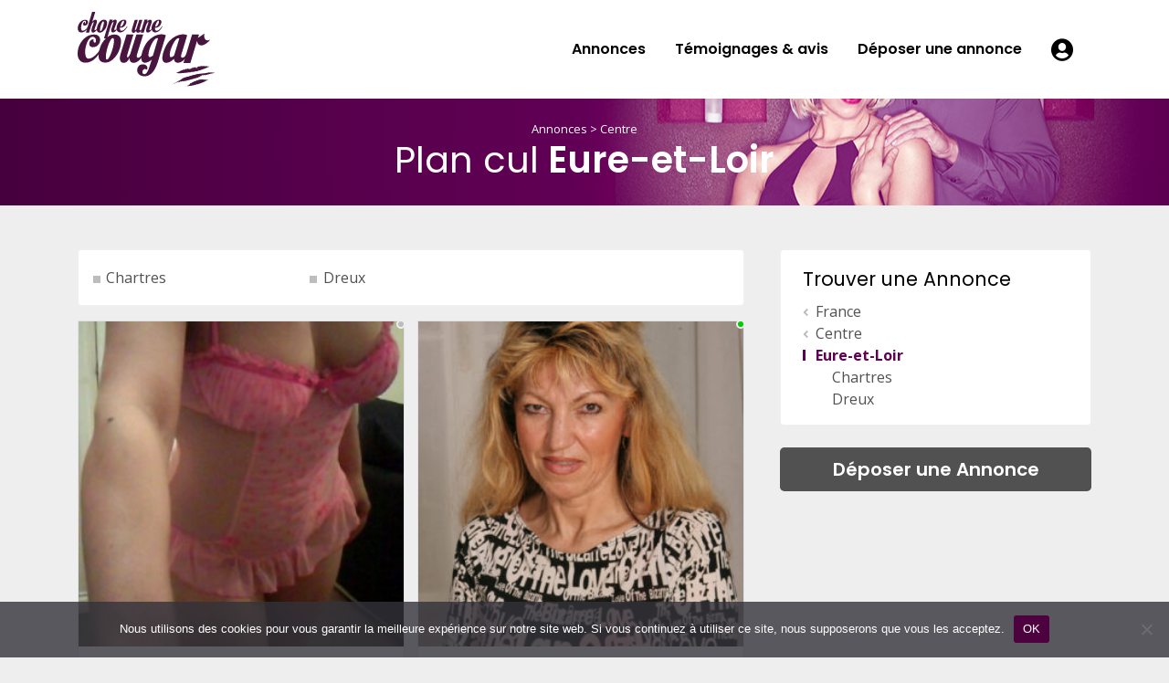

--- FILE ---
content_type: text/html; charset=UTF-8
request_url: https://www.chopeunecougar.com/annonces/centre/eure-et-loir/
body_size: 13181
content:
<!DOCTYPE html>
<html lang="fr-FR">
<head>
    <meta charset="UTF-8">
    <meta name="viewport" content="width=device-width, initial-scale=1">
    <meta http-equiv="X-UA-Compatible" content="IE=edge">
    <link rel="profile" href="http://gmpg.org/xfn/11">
    <link rel="pingback" href="https://www.chopeunecougar.com/xmlrpc.php">
<meta name='robots' content='index, follow, max-image-preview:large, max-snippet:-1, max-video-preview:-1' />

	<!-- This site is optimized with the Yoast SEO plugin v25.1 - https://yoast.com/wordpress/plugins/seo/ -->
	<title>Cougar à Eure-et-Loir – Annonce Gratuite &amp; Rencontre - Chope une Cougar</title><link rel="preload" data-rocket-preload as="style" href="https://fonts.googleapis.com/css2?family=Open+Sans%3Aital%2Cwght%400%2C400%3B0%2C700%3B1%2C400%3B1%2C700&#038;ver=6.6.4&#038;family=Poppins%3Awght%40400%3B600&#038;ver=6.6.4&#038;display=swap" /><link rel="stylesheet" href="https://fonts.googleapis.com/css2?family=Open+Sans%3Aital%2Cwght%400%2C400%3B0%2C700%3B1%2C400%3B1%2C700&#038;ver=6.6.4&#038;family=Poppins%3Awght%40400%3B600&#038;ver=6.6.4&#038;display=swap" media="print" onload="this.media='all'" /><noscript><link rel="stylesheet" href="https://fonts.googleapis.com/css2?family=Open+Sans%3Aital%2Cwght%400%2C400%3B0%2C700%3B1%2C400%3B1%2C700&#038;ver=6.6.4&#038;family=Poppins%3Awght%40400%3B600&#038;ver=6.6.4&#038;display=swap" /></noscript>
	<meta name="description" content="Tu veux rencontrer une femme mature ou un jeune homme à Eure-et-Loir ? Inscris-toi gratuitement et fais des rencontres cougar. Annonces gratuites, webcam et tchat." />
	<link rel="canonical" href="https://www.chopeunecougar.com/annonces/centre/eure-et-loir/" />
	<meta property="og:locale" content="fr_FR" />
	<meta property="og:type" content="article" />
	<meta property="og:title" content="Cougar à Eure-et-Loir – Annonce Gratuite &amp; Rencontre - Chope une Cougar" />
	<meta property="og:description" content="Tu veux rencontrer une femme mature ou un jeune homme à Eure-et-Loir ? Inscris-toi gratuitement et fais des rencontres cougar. Annonces gratuites, webcam et tchat." />
	<meta property="og:url" content="https://www.chopeunecougar.com/annonces/centre/eure-et-loir/" />
	<meta property="og:site_name" content="Chope une Cougar" />
	<meta name="twitter:card" content="summary_large_image" />
	<script type="application/ld+json" class="yoast-schema-graph">{"@context":"https://schema.org","@graph":[{"@type":"CollectionPage","@id":"https://www.chopeunecougar.com/annonces/centre/eure-et-loir/","url":"https://www.chopeunecougar.com/annonces/centre/eure-et-loir/","name":"Cougar à Eure-et-Loir – Annonce Gratuite & Rencontre - Chope une Cougar","isPartOf":{"@id":"https://www.chopeunecougar.com/#website"},"primaryImageOfPage":{"@id":"https://www.chopeunecougar.com/annonces/centre/eure-et-loir/#primaryimage"},"image":{"@id":"https://www.chopeunecougar.com/annonces/centre/eure-et-loir/#primaryimage"},"thumbnailUrl":"https://www.chopeunecougar.com/wp-content/uploads/2022/06/belle-cougar-dreux.jpg","description":"Tu veux rencontrer une femme mature ou un jeune homme à Eure-et-Loir ? Inscris-toi gratuitement et fais des rencontres cougar. Annonces gratuites, webcam et tchat.","breadcrumb":{"@id":"https://www.chopeunecougar.com/annonces/centre/eure-et-loir/#breadcrumb"},"inLanguage":"fr-FR"},{"@type":"ImageObject","inLanguage":"fr-FR","@id":"https://www.chopeunecougar.com/annonces/centre/eure-et-loir/#primaryimage","url":"https://www.chopeunecougar.com/wp-content/uploads/2022/06/belle-cougar-dreux.jpg","contentUrl":"https://www.chopeunecougar.com/wp-content/uploads/2022/06/belle-cougar-dreux.jpg","width":474,"height":474},{"@type":"BreadcrumbList","@id":"https://www.chopeunecougar.com/annonces/centre/eure-et-loir/#breadcrumb","itemListElement":[{"@type":"ListItem","position":1,"name":"Annonces","item":"https://www.chopeunecougar.com/annonces/"},{"@type":"ListItem","position":2,"name":"Centre","item":"https://www.chopeunecougar.com/annonces/centre/"},{"@type":"ListItem","position":3,"name":"Eure-et-Loir"}]},{"@type":"WebSite","@id":"https://www.chopeunecougar.com/#website","url":"https://www.chopeunecougar.com/","name":"Chope une Cougar","description":"Un site utilisant WordPress","potentialAction":[{"@type":"SearchAction","target":{"@type":"EntryPoint","urlTemplate":"https://www.chopeunecougar.com/?s={search_term_string}"},"query-input":{"@type":"PropertyValueSpecification","valueRequired":true,"valueName":"search_term_string"}}],"inLanguage":"fr-FR"}]}</script>
	<!-- / Yoast SEO plugin. -->


<link rel='dns-prefetch' href='//use.fontawesome.com' />
<link rel='dns-prefetch' href='//fonts.googleapis.com' />
<link href='https://fonts.gstatic.com' crossorigin rel='preconnect' />
<link rel="alternate" type="application/rss+xml" title="Chope une Cougar &raquo; Flux" href="https://www.chopeunecougar.com/feed/" />
<link rel="alternate" type="application/rss+xml" title="Chope une Cougar &raquo; Flux des commentaires" href="https://www.chopeunecougar.com/comments/feed/" />
<link rel="alternate" type="application/rss+xml" title="Chope une Cougar &raquo; Flux de la catégorie Eure-et-Loir" href="https://www.chopeunecougar.com/annonces/centre/eure-et-loir/feed/" />
		<!-- This site uses the Google Analytics by MonsterInsights plugin v9.5.3 - Using Analytics tracking - https://www.monsterinsights.com/ -->
							<script src="//www.googletagmanager.com/gtag/js?id=G-5L2C1P0M58"  data-cfasync="false" data-wpfc-render="false" type="text/javascript" async></script>
			<script data-cfasync="false" data-wpfc-render="false" type="text/javascript">
				var mi_version = '9.5.3';
				var mi_track_user = true;
				var mi_no_track_reason = '';
								var MonsterInsightsDefaultLocations = {"page_location":"https:\/\/www.chopeunecougar.com\/annonces\/centre\/eure-et-loir\/"};
				if ( typeof MonsterInsightsPrivacyGuardFilter === 'function' ) {
					var MonsterInsightsLocations = (typeof MonsterInsightsExcludeQuery === 'object') ? MonsterInsightsPrivacyGuardFilter( MonsterInsightsExcludeQuery ) : MonsterInsightsPrivacyGuardFilter( MonsterInsightsDefaultLocations );
				} else {
					var MonsterInsightsLocations = (typeof MonsterInsightsExcludeQuery === 'object') ? MonsterInsightsExcludeQuery : MonsterInsightsDefaultLocations;
				}

								var disableStrs = [
										'ga-disable-G-5L2C1P0M58',
									];

				/* Function to detect opted out users */
				function __gtagTrackerIsOptedOut() {
					for (var index = 0; index < disableStrs.length; index++) {
						if (document.cookie.indexOf(disableStrs[index] + '=true') > -1) {
							return true;
						}
					}

					return false;
				}

				/* Disable tracking if the opt-out cookie exists. */
				if (__gtagTrackerIsOptedOut()) {
					for (var index = 0; index < disableStrs.length; index++) {
						window[disableStrs[index]] = true;
					}
				}

				/* Opt-out function */
				function __gtagTrackerOptout() {
					for (var index = 0; index < disableStrs.length; index++) {
						document.cookie = disableStrs[index] + '=true; expires=Thu, 31 Dec 2099 23:59:59 UTC; path=/';
						window[disableStrs[index]] = true;
					}
				}

				if ('undefined' === typeof gaOptout) {
					function gaOptout() {
						__gtagTrackerOptout();
					}
				}
								window.dataLayer = window.dataLayer || [];

				window.MonsterInsightsDualTracker = {
					helpers: {},
					trackers: {},
				};
				if (mi_track_user) {
					function __gtagDataLayer() {
						dataLayer.push(arguments);
					}

					function __gtagTracker(type, name, parameters) {
						if (!parameters) {
							parameters = {};
						}

						if (parameters.send_to) {
							__gtagDataLayer.apply(null, arguments);
							return;
						}

						if (type === 'event') {
														parameters.send_to = monsterinsights_frontend.v4_id;
							var hookName = name;
							if (typeof parameters['event_category'] !== 'undefined') {
								hookName = parameters['event_category'] + ':' + name;
							}

							if (typeof MonsterInsightsDualTracker.trackers[hookName] !== 'undefined') {
								MonsterInsightsDualTracker.trackers[hookName](parameters);
							} else {
								__gtagDataLayer('event', name, parameters);
							}
							
						} else {
							__gtagDataLayer.apply(null, arguments);
						}
					}

					__gtagTracker('js', new Date());
					__gtagTracker('set', {
						'developer_id.dZGIzZG': true,
											});
					if ( MonsterInsightsLocations.page_location ) {
						__gtagTracker('set', MonsterInsightsLocations);
					}
										__gtagTracker('config', 'G-5L2C1P0M58', {"forceSSL":"true","link_attribution":"true"} );
															window.gtag = __gtagTracker;										(function () {
						/* https://developers.google.com/analytics/devguides/collection/analyticsjs/ */
						/* ga and __gaTracker compatibility shim. */
						var noopfn = function () {
							return null;
						};
						var newtracker = function () {
							return new Tracker();
						};
						var Tracker = function () {
							return null;
						};
						var p = Tracker.prototype;
						p.get = noopfn;
						p.set = noopfn;
						p.send = function () {
							var args = Array.prototype.slice.call(arguments);
							args.unshift('send');
							__gaTracker.apply(null, args);
						};
						var __gaTracker = function () {
							var len = arguments.length;
							if (len === 0) {
								return;
							}
							var f = arguments[len - 1];
							if (typeof f !== 'object' || f === null || typeof f.hitCallback !== 'function') {
								if ('send' === arguments[0]) {
									var hitConverted, hitObject = false, action;
									if ('event' === arguments[1]) {
										if ('undefined' !== typeof arguments[3]) {
											hitObject = {
												'eventAction': arguments[3],
												'eventCategory': arguments[2],
												'eventLabel': arguments[4],
												'value': arguments[5] ? arguments[5] : 1,
											}
										}
									}
									if ('pageview' === arguments[1]) {
										if ('undefined' !== typeof arguments[2]) {
											hitObject = {
												'eventAction': 'page_view',
												'page_path': arguments[2],
											}
										}
									}
									if (typeof arguments[2] === 'object') {
										hitObject = arguments[2];
									}
									if (typeof arguments[5] === 'object') {
										Object.assign(hitObject, arguments[5]);
									}
									if ('undefined' !== typeof arguments[1].hitType) {
										hitObject = arguments[1];
										if ('pageview' === hitObject.hitType) {
											hitObject.eventAction = 'page_view';
										}
									}
									if (hitObject) {
										action = 'timing' === arguments[1].hitType ? 'timing_complete' : hitObject.eventAction;
										hitConverted = mapArgs(hitObject);
										__gtagTracker('event', action, hitConverted);
									}
								}
								return;
							}

							function mapArgs(args) {
								var arg, hit = {};
								var gaMap = {
									'eventCategory': 'event_category',
									'eventAction': 'event_action',
									'eventLabel': 'event_label',
									'eventValue': 'event_value',
									'nonInteraction': 'non_interaction',
									'timingCategory': 'event_category',
									'timingVar': 'name',
									'timingValue': 'value',
									'timingLabel': 'event_label',
									'page': 'page_path',
									'location': 'page_location',
									'title': 'page_title',
									'referrer' : 'page_referrer',
								};
								for (arg in args) {
																		if (!(!args.hasOwnProperty(arg) || !gaMap.hasOwnProperty(arg))) {
										hit[gaMap[arg]] = args[arg];
									} else {
										hit[arg] = args[arg];
									}
								}
								return hit;
							}

							try {
								f.hitCallback();
							} catch (ex) {
							}
						};
						__gaTracker.create = newtracker;
						__gaTracker.getByName = newtracker;
						__gaTracker.getAll = function () {
							return [];
						};
						__gaTracker.remove = noopfn;
						__gaTracker.loaded = true;
						window['__gaTracker'] = __gaTracker;
					})();
									} else {
										console.log("");
					(function () {
						function __gtagTracker() {
							return null;
						}

						window['__gtagTracker'] = __gtagTracker;
						window['gtag'] = __gtagTracker;
					})();
									}
			</script>
				<!-- / Google Analytics by MonsterInsights -->
		<style id='wp-emoji-styles-inline-css' type='text/css'>

	img.wp-smiley, img.emoji {
		display: inline !important;
		border: none !important;
		box-shadow: none !important;
		height: 1em !important;
		width: 1em !important;
		margin: 0 0.07em !important;
		vertical-align: -0.1em !important;
		background: none !important;
		padding: 0 !important;
	}
</style>
<link rel='stylesheet' id='wp-block-library-css' href='https://www.chopeunecougar.com/wp-includes/css/dist/block-library/style.min.css?ver=6.6.4' type='text/css' media='all' />
<style id='classic-theme-styles-inline-css' type='text/css'>
/*! This file is auto-generated */
.wp-block-button__link{color:#fff;background-color:#32373c;border-radius:9999px;box-shadow:none;text-decoration:none;padding:calc(.667em + 2px) calc(1.333em + 2px);font-size:1.125em}.wp-block-file__button{background:#32373c;color:#fff;text-decoration:none}
</style>
<style id='global-styles-inline-css' type='text/css'>
:root{--wp--preset--aspect-ratio--square: 1;--wp--preset--aspect-ratio--4-3: 4/3;--wp--preset--aspect-ratio--3-4: 3/4;--wp--preset--aspect-ratio--3-2: 3/2;--wp--preset--aspect-ratio--2-3: 2/3;--wp--preset--aspect-ratio--16-9: 16/9;--wp--preset--aspect-ratio--9-16: 9/16;--wp--preset--color--black: #000000;--wp--preset--color--cyan-bluish-gray: #abb8c3;--wp--preset--color--white: #ffffff;--wp--preset--color--pale-pink: #f78da7;--wp--preset--color--vivid-red: #cf2e2e;--wp--preset--color--luminous-vivid-orange: #ff6900;--wp--preset--color--luminous-vivid-amber: #fcb900;--wp--preset--color--light-green-cyan: #7bdcb5;--wp--preset--color--vivid-green-cyan: #00d084;--wp--preset--color--pale-cyan-blue: #8ed1fc;--wp--preset--color--vivid-cyan-blue: #0693e3;--wp--preset--color--vivid-purple: #9b51e0;--wp--preset--gradient--vivid-cyan-blue-to-vivid-purple: linear-gradient(135deg,rgba(6,147,227,1) 0%,rgb(155,81,224) 100%);--wp--preset--gradient--light-green-cyan-to-vivid-green-cyan: linear-gradient(135deg,rgb(122,220,180) 0%,rgb(0,208,130) 100%);--wp--preset--gradient--luminous-vivid-amber-to-luminous-vivid-orange: linear-gradient(135deg,rgba(252,185,0,1) 0%,rgba(255,105,0,1) 100%);--wp--preset--gradient--luminous-vivid-orange-to-vivid-red: linear-gradient(135deg,rgba(255,105,0,1) 0%,rgb(207,46,46) 100%);--wp--preset--gradient--very-light-gray-to-cyan-bluish-gray: linear-gradient(135deg,rgb(238,238,238) 0%,rgb(169,184,195) 100%);--wp--preset--gradient--cool-to-warm-spectrum: linear-gradient(135deg,rgb(74,234,220) 0%,rgb(151,120,209) 20%,rgb(207,42,186) 40%,rgb(238,44,130) 60%,rgb(251,105,98) 80%,rgb(254,248,76) 100%);--wp--preset--gradient--blush-light-purple: linear-gradient(135deg,rgb(255,206,236) 0%,rgb(152,150,240) 100%);--wp--preset--gradient--blush-bordeaux: linear-gradient(135deg,rgb(254,205,165) 0%,rgb(254,45,45) 50%,rgb(107,0,62) 100%);--wp--preset--gradient--luminous-dusk: linear-gradient(135deg,rgb(255,203,112) 0%,rgb(199,81,192) 50%,rgb(65,88,208) 100%);--wp--preset--gradient--pale-ocean: linear-gradient(135deg,rgb(255,245,203) 0%,rgb(182,227,212) 50%,rgb(51,167,181) 100%);--wp--preset--gradient--electric-grass: linear-gradient(135deg,rgb(202,248,128) 0%,rgb(113,206,126) 100%);--wp--preset--gradient--midnight: linear-gradient(135deg,rgb(2,3,129) 0%,rgb(40,116,252) 100%);--wp--preset--font-size--small: 13px;--wp--preset--font-size--medium: 20px;--wp--preset--font-size--large: 36px;--wp--preset--font-size--x-large: 42px;--wp--preset--spacing--20: 0.44rem;--wp--preset--spacing--30: 0.67rem;--wp--preset--spacing--40: 1rem;--wp--preset--spacing--50: 1.5rem;--wp--preset--spacing--60: 2.25rem;--wp--preset--spacing--70: 3.38rem;--wp--preset--spacing--80: 5.06rem;--wp--preset--shadow--natural: 6px 6px 9px rgba(0, 0, 0, 0.2);--wp--preset--shadow--deep: 12px 12px 50px rgba(0, 0, 0, 0.4);--wp--preset--shadow--sharp: 6px 6px 0px rgba(0, 0, 0, 0.2);--wp--preset--shadow--outlined: 6px 6px 0px -3px rgba(255, 255, 255, 1), 6px 6px rgba(0, 0, 0, 1);--wp--preset--shadow--crisp: 6px 6px 0px rgba(0, 0, 0, 1);}:where(.is-layout-flex){gap: 0.5em;}:where(.is-layout-grid){gap: 0.5em;}body .is-layout-flex{display: flex;}.is-layout-flex{flex-wrap: wrap;align-items: center;}.is-layout-flex > :is(*, div){margin: 0;}body .is-layout-grid{display: grid;}.is-layout-grid > :is(*, div){margin: 0;}:where(.wp-block-columns.is-layout-flex){gap: 2em;}:where(.wp-block-columns.is-layout-grid){gap: 2em;}:where(.wp-block-post-template.is-layout-flex){gap: 1.25em;}:where(.wp-block-post-template.is-layout-grid){gap: 1.25em;}.has-black-color{color: var(--wp--preset--color--black) !important;}.has-cyan-bluish-gray-color{color: var(--wp--preset--color--cyan-bluish-gray) !important;}.has-white-color{color: var(--wp--preset--color--white) !important;}.has-pale-pink-color{color: var(--wp--preset--color--pale-pink) !important;}.has-vivid-red-color{color: var(--wp--preset--color--vivid-red) !important;}.has-luminous-vivid-orange-color{color: var(--wp--preset--color--luminous-vivid-orange) !important;}.has-luminous-vivid-amber-color{color: var(--wp--preset--color--luminous-vivid-amber) !important;}.has-light-green-cyan-color{color: var(--wp--preset--color--light-green-cyan) !important;}.has-vivid-green-cyan-color{color: var(--wp--preset--color--vivid-green-cyan) !important;}.has-pale-cyan-blue-color{color: var(--wp--preset--color--pale-cyan-blue) !important;}.has-vivid-cyan-blue-color{color: var(--wp--preset--color--vivid-cyan-blue) !important;}.has-vivid-purple-color{color: var(--wp--preset--color--vivid-purple) !important;}.has-black-background-color{background-color: var(--wp--preset--color--black) !important;}.has-cyan-bluish-gray-background-color{background-color: var(--wp--preset--color--cyan-bluish-gray) !important;}.has-white-background-color{background-color: var(--wp--preset--color--white) !important;}.has-pale-pink-background-color{background-color: var(--wp--preset--color--pale-pink) !important;}.has-vivid-red-background-color{background-color: var(--wp--preset--color--vivid-red) !important;}.has-luminous-vivid-orange-background-color{background-color: var(--wp--preset--color--luminous-vivid-orange) !important;}.has-luminous-vivid-amber-background-color{background-color: var(--wp--preset--color--luminous-vivid-amber) !important;}.has-light-green-cyan-background-color{background-color: var(--wp--preset--color--light-green-cyan) !important;}.has-vivid-green-cyan-background-color{background-color: var(--wp--preset--color--vivid-green-cyan) !important;}.has-pale-cyan-blue-background-color{background-color: var(--wp--preset--color--pale-cyan-blue) !important;}.has-vivid-cyan-blue-background-color{background-color: var(--wp--preset--color--vivid-cyan-blue) !important;}.has-vivid-purple-background-color{background-color: var(--wp--preset--color--vivid-purple) !important;}.has-black-border-color{border-color: var(--wp--preset--color--black) !important;}.has-cyan-bluish-gray-border-color{border-color: var(--wp--preset--color--cyan-bluish-gray) !important;}.has-white-border-color{border-color: var(--wp--preset--color--white) !important;}.has-pale-pink-border-color{border-color: var(--wp--preset--color--pale-pink) !important;}.has-vivid-red-border-color{border-color: var(--wp--preset--color--vivid-red) !important;}.has-luminous-vivid-orange-border-color{border-color: var(--wp--preset--color--luminous-vivid-orange) !important;}.has-luminous-vivid-amber-border-color{border-color: var(--wp--preset--color--luminous-vivid-amber) !important;}.has-light-green-cyan-border-color{border-color: var(--wp--preset--color--light-green-cyan) !important;}.has-vivid-green-cyan-border-color{border-color: var(--wp--preset--color--vivid-green-cyan) !important;}.has-pale-cyan-blue-border-color{border-color: var(--wp--preset--color--pale-cyan-blue) !important;}.has-vivid-cyan-blue-border-color{border-color: var(--wp--preset--color--vivid-cyan-blue) !important;}.has-vivid-purple-border-color{border-color: var(--wp--preset--color--vivid-purple) !important;}.has-vivid-cyan-blue-to-vivid-purple-gradient-background{background: var(--wp--preset--gradient--vivid-cyan-blue-to-vivid-purple) !important;}.has-light-green-cyan-to-vivid-green-cyan-gradient-background{background: var(--wp--preset--gradient--light-green-cyan-to-vivid-green-cyan) !important;}.has-luminous-vivid-amber-to-luminous-vivid-orange-gradient-background{background: var(--wp--preset--gradient--luminous-vivid-amber-to-luminous-vivid-orange) !important;}.has-luminous-vivid-orange-to-vivid-red-gradient-background{background: var(--wp--preset--gradient--luminous-vivid-orange-to-vivid-red) !important;}.has-very-light-gray-to-cyan-bluish-gray-gradient-background{background: var(--wp--preset--gradient--very-light-gray-to-cyan-bluish-gray) !important;}.has-cool-to-warm-spectrum-gradient-background{background: var(--wp--preset--gradient--cool-to-warm-spectrum) !important;}.has-blush-light-purple-gradient-background{background: var(--wp--preset--gradient--blush-light-purple) !important;}.has-blush-bordeaux-gradient-background{background: var(--wp--preset--gradient--blush-bordeaux) !important;}.has-luminous-dusk-gradient-background{background: var(--wp--preset--gradient--luminous-dusk) !important;}.has-pale-ocean-gradient-background{background: var(--wp--preset--gradient--pale-ocean) !important;}.has-electric-grass-gradient-background{background: var(--wp--preset--gradient--electric-grass) !important;}.has-midnight-gradient-background{background: var(--wp--preset--gradient--midnight) !important;}.has-small-font-size{font-size: var(--wp--preset--font-size--small) !important;}.has-medium-font-size{font-size: var(--wp--preset--font-size--medium) !important;}.has-large-font-size{font-size: var(--wp--preset--font-size--large) !important;}.has-x-large-font-size{font-size: var(--wp--preset--font-size--x-large) !important;}
:where(.wp-block-post-template.is-layout-flex){gap: 1.25em;}:where(.wp-block-post-template.is-layout-grid){gap: 1.25em;}
:where(.wp-block-columns.is-layout-flex){gap: 2em;}:where(.wp-block-columns.is-layout-grid){gap: 2em;}
:root :where(.wp-block-pullquote){font-size: 1.5em;line-height: 1.6;}
</style>
<link rel='stylesheet' id='cookie-notice-front-css' href='https://www.chopeunecougar.com/wp-content/plugins/cookie-notice/css/front.min.css?ver=2.5.6' type='text/css' media='all' />
<link rel='stylesheet' id='stcr-font-awesome-css' href='https://www.chopeunecougar.com/wp-content/plugins/subscribe-to-comments-reloaded/includes/css/font-awesome.min.css?ver=6.6.4' type='text/css' media='all' />
<link rel='stylesheet' id='stcr-style-css' href='https://www.chopeunecougar.com/wp-content/plugins/subscribe-to-comments-reloaded/includes/css/stcr-style.css?ver=6.6.4' type='text/css' media='all' />
<link rel='stylesheet' id='wp-bootstrap-starter-bootstrap-css-css' href='https://www.chopeunecougar.com/wp-content/themes/chopeunecougar/inc/assets/css/bootstrap.min.css?ver=6.6.4' type='text/css' media='all' />
<link rel='stylesheet' id='wp-bootstrap-pro-fontawesome-cdn-css' href='https://use.fontawesome.com/releases/v5.1.0/css/all.css?ver=6.6.4' type='text/css' media='all' />


<link rel='stylesheet' id='wp-bootstrap-starter-style-css' href='https://www.chopeunecougar.com/wp-content/themes/chopeunecougar/style.css?ver=6.6.4' type='text/css' media='all' />
<link rel='stylesheet' id='usp-css' href='https://www.chopeunecougar.com/wp-content/plugins/usp-pro/css/usp-pro.css?ver=3.7' type='text/css' media='all' />
<style id='akismet-widget-style-inline-css' type='text/css'>

			.a-stats {
				--akismet-color-mid-green: #357b49;
				--akismet-color-white: #fff;
				--akismet-color-light-grey: #f6f7f7;

				max-width: 350px;
				width: auto;
			}

			.a-stats * {
				all: unset;
				box-sizing: border-box;
			}

			.a-stats strong {
				font-weight: 600;
			}

			.a-stats a.a-stats__link,
			.a-stats a.a-stats__link:visited,
			.a-stats a.a-stats__link:active {
				background: var(--akismet-color-mid-green);
				border: none;
				box-shadow: none;
				border-radius: 8px;
				color: var(--akismet-color-white);
				cursor: pointer;
				display: block;
				font-family: -apple-system, BlinkMacSystemFont, 'Segoe UI', 'Roboto', 'Oxygen-Sans', 'Ubuntu', 'Cantarell', 'Helvetica Neue', sans-serif;
				font-weight: 500;
				padding: 12px;
				text-align: center;
				text-decoration: none;
				transition: all 0.2s ease;
			}

			/* Extra specificity to deal with TwentyTwentyOne focus style */
			.widget .a-stats a.a-stats__link:focus {
				background: var(--akismet-color-mid-green);
				color: var(--akismet-color-white);
				text-decoration: none;
			}

			.a-stats a.a-stats__link:hover {
				filter: brightness(110%);
				box-shadow: 0 4px 12px rgba(0, 0, 0, 0.06), 0 0 2px rgba(0, 0, 0, 0.16);
			}

			.a-stats .count {
				color: var(--akismet-color-white);
				display: block;
				font-size: 1.5em;
				line-height: 1.4;
				padding: 0 13px;
				white-space: nowrap;
			}
		
</style>
<script type="text/javascript" src="https://www.chopeunecougar.com/wp-content/plugins/google-analytics-for-wordpress/assets/js/frontend-gtag.min.js?ver=9.5.3" id="monsterinsights-frontend-script-js" async="async" data-wp-strategy="async"></script>
<script data-cfasync="false" data-wpfc-render="false" type="text/javascript" id='monsterinsights-frontend-script-js-extra'>/* <![CDATA[ */
var monsterinsights_frontend = {"js_events_tracking":"true","download_extensions":"doc,pdf,ppt,zip,xls,docx,pptx,xlsx","inbound_paths":"[]","home_url":"https:\/\/www.chopeunecougar.com","hash_tracking":"false","v4_id":"G-5L2C1P0M58"};/* ]]> */
</script>
<script type="text/javascript" id="cookie-notice-front-js-before">
/* <![CDATA[ */
var cnArgs = {"ajaxUrl":"https:\/\/www.chopeunecougar.com\/wp-admin\/admin-ajax.php","nonce":"a584348830","hideEffect":"fade","position":"bottom","onScroll":false,"onScrollOffset":100,"onClick":false,"cookieName":"cookie_notice_accepted","cookieTime":2147483647,"cookieTimeRejected":3600,"globalCookie":false,"redirection":false,"cache":true,"revokeCookies":false,"revokeCookiesOpt":"automatic"};
/* ]]> */
</script>
<script type="text/javascript" src="https://www.chopeunecougar.com/wp-content/plugins/cookie-notice/js/front.min.js?ver=2.5.6" id="cookie-notice-front-js"></script>
<script type="text/javascript" src="https://www.chopeunecougar.com/wp-includes/js/jquery/jquery.min.js?ver=3.7.1" id="jquery-core-js"></script>
<script type="text/javascript" src="https://www.chopeunecougar.com/wp-includes/js/jquery/jquery-migrate.min.js?ver=3.4.1" id="jquery-migrate-js"></script>
<!--[if lt IE 9]>
<script type="text/javascript" src="https://www.chopeunecougar.com/wp-content/themes/chopeunecougar/inc/assets/js/html5.js?ver=3.7.0" id="html5hiv-js"></script>
<![endif]-->
<script type="text/javascript" src="https://www.chopeunecougar.com/wp-content/plugins/usp-pro/js/usp-pro.js?ver=3.7" id="usp-js"></script>
<script type="text/javascript" src="https://www.chopeunecougar.com/wp-content/plugins/usp-pro/js/parsley.min.js?ver=3.7" id="parsley-js"></script>
<link rel="https://api.w.org/" href="https://www.chopeunecougar.com/wp-json/" /><link rel="alternate" title="JSON" type="application/json" href="https://www.chopeunecougar.com/wp-json/wp/v2/categories/286" /><link rel="EditURI" type="application/rsd+xml" title="RSD" href="https://www.chopeunecougar.com/xmlrpc.php?rsd" />
<meta name="generator" content="WordPress 6.6.4" />
<link rel="llms-sitemap" href="https://www.chopeunecougar.com/llms.txt" />
    <style type="text/css">
        #page-sub-header { background: #fff; }
    </style>
    <style type="text/css">.recentcomments a{display:inline !important;padding:0 !important;margin:0 !important;}</style><link rel="icon" href="https://www.chopeunecougar.com/wp-content/uploads/2023/04/cropped-logos-01-32x32.png" sizes="32x32" />
<link rel="icon" href="https://www.chopeunecougar.com/wp-content/uploads/2023/04/cropped-logos-01-192x192.png" sizes="192x192" />
<link rel="apple-touch-icon" href="https://www.chopeunecougar.com/wp-content/uploads/2023/04/cropped-logos-01-180x180.png" />
<meta name="msapplication-TileImage" content="https://www.chopeunecougar.com/wp-content/uploads/2023/04/cropped-logos-01-270x270.png" />


<!-- Fancy box -->
<link rel="stylesheet" href="https://www.chopeunecougar.com/wp-content/themes/chopeunecougar/inc/assets/fancybox/source/jquery.fancybox.css?v=2.1.5" type="text/css" media="screen" />
<script type="text/javascript" src="https://www.chopeunecougar.com/wp-content/themes/chopeunecougar/inc/assets/fancybox/source/jquery.fancybox.pack.js?v=2.1.5"></script>
<link rel="shortcut icon" type="image/x-icon" href="https://www.chopeunecougar.com/wp-content/themes/chopeunecougar/images/favicon.jpg">



<script async src="https://c.opforpro.com/8/js/script.js?id=WQJ2U"></script>
<script async src="https://c.free-datings.com/8/js/script.js?id=MigeA"></script>
<meta name="generator" content="WP Rocket 3.18.3" data-wpr-features="wpr_preload_links wpr_desktop" /></head>

<body class="archive category category-eure-et-loir category-286 cookies-not-set group-blog hfeed">
<div data-rocket-location-hash="54257ff4dc2eb7aae68fa23eb5f11e06" id="page" class="site">
	
    
	<header data-rocket-location-hash="454515a526e4f9d70358b9828a78255a" id="masthead" class="site-header navbar-static-top navbar-light" role="banner">
        <div data-rocket-location-hash="40f22408a88335a0945fffe944caafc3" class="container">
            <nav class="navbar navbar-expand-md p-0 ">
                <div class="navbar-brand d-flex">



                     <div>
                        <a href="https://www.chopeunecougar.com/">
                            <img class="" src="https://www.chopeunecougar.com/wp-content/themes/chopeunecougar/images/logo-chope-une-cougar.svg" alt="Chope une Cougar" >
                        </a>
                    </div>    
                    
          
                 
                        
                    

                </div>

                <button class="navbar-toggler ml-auto" type="button" data-toggle="collapse" data-target="#main-nav" aria-controls="" aria-expanded="false" aria-label="Toggle navigation">
                    <span class="navbar-toggler-icon"></span>
                </button>

                <div id="main-nav" class="collapse navbar-collapse justify-content-end"><ul id="menu-main-menu" class="navbar-nav"><li id="menu-item-362" class="nav-item menu-item menu-item-type-taxonomy menu-item-object-category current-category-ancestor menu-item-362"><a title="Annonces" href="https://www.chopeunecougar.com/annonces/" class="nav-link">Annonces</a></li>
<li id="menu-item-75" class="nav-item menu-item menu-item-type-post_type menu-item-object-page menu-item-75"><a title="Témoignages &amp; avis" href="https://www.chopeunecougar.com/temoignages-avis/" class="nav-link">Témoignages &#038; avis</a></li>
<li id="menu-item-58" class="nav-item menu-item menu-item-type-post_type menu-item-object-page menu-item-58"><a title="Déposer une annonce" href="https://www.chopeunecougar.com/deposer-une-annonce/" class="nav-link">Déposer une annonce</a></li>
<li id="menu-item-59" class="nav-item menu-item menu-item-type-post_type menu-item-object-page menu-item-59"><a title="Mon compte" href="https://www.chopeunecougar.com/inscription-connexion/" class="nav-link">Mon compte</a></li>
</ul></div>
              

            </nav>
        </div>
	</header><!-- #masthead -->



    <div data-rocket-location-hash="9aeef69b3a30307314ed240f74205056" id="content" class="site-content">


 




            <header data-rocket-location-hash="c9b91a3ae3243871cbb634be34d44e61" id="page-header-wide" class="w-100 container-fluid pt-4 pb-3">

                <div class="container">    

            
                    <div id="fil-ariane" class="mt-0 text-center">
                        <span><span><a href="https://www.chopeunecougar.com/annonces/">Annonces</a></span> &gt; <span><a href="https://www.chopeunecougar.com/annonces/centre/">Centre</a></span></span>                    </div>
                    
                    <h1 class="h1-header-image mt-0 mb-0 text-center"><span>Plan cul</span> Eure-et-Loir</h1>
                    <div id="infos_categ" class="my-0 mt-0 text-center"></div>

                </div>
                        
            </header><!-- .page-header -->


            <div data-rocket-location-hash="c240761ff413c1b4b5769028482074f3" class="container mt-5">
                <div class="row">

    







    



	<section id="primary" class="content-area col-sm-12 col-lg-8">
		<main id="main" class="site-main" role="main">

			<div id="sous_menu_categ" class="mb-3 p-3 rounded">	
					<li class="cat-item cat-item-287"><a href="https://www.chopeunecougar.com/annonces/centre/eure-et-loir/chartres/">Chartres</a>
</li>
	<li class="cat-item cat-item-362"><a href="https://www.chopeunecougar.com/annonces/centre/eure-et-loir/dreux/">Dreux</a>
</li>
			</div>

						<div class="mb-3" id="carousel-inject-2col"></div>			
			

			

				<div class="d-flex justify-content-between flex-wrap mt-1">	
					


	<article id="annonce-item-1064" class="annonce-item mb-3 border" >

			<div class="img-container position-relative">
			
				<div class="img" class="">
					<a href="https://www.chopeunecougar.com/belle-cougar-dreux/" title="Belle cougar à Dreux">
											
						<img width="300" height="300" src="https://www.chopeunecougar.com/wp-content/uploads/2022/06/belle-cougar-dreux-300x300.jpg" class="w-100 wp-post-image" alt="belle cougar dreux " decoding="async" fetchpriority="high" srcset="https://www.chopeunecougar.com/wp-content/uploads/2022/06/belle-cougar-dreux-300x300.jpg 300w, https://www.chopeunecougar.com/wp-content/uploads/2022/06/belle-cougar-dreux-150x150.jpg 150w, https://www.chopeunecougar.com/wp-content/uploads/2022/06/belle-cougar-dreux-120x120.jpg 120w, https://www.chopeunecougar.com/wp-content/uploads/2022/06/belle-cougar-dreux.jpg 474w" sizes="(max-width: 300px) 100vw, 300px" />						
					</a>
				</div>
				
				<div class="connexion position-absolute" >
							
					<div class="offline"></div>		
							
				</div><!-- fin connexion -->
			
			</div><!-- fin position relaitve -->



			
			
			<h2 class="px-3 mb-0"><a href="https://www.chopeunecougar.com/belle-cougar-dreux/" title="Belle cougar à Dreux">Belle cougar à Dreux</a></h2>
			
			
		
			
						
			<div class="infos mb-1 px-3 font-italic">

				<span>Élodie</span>, 
				
				<span class="age">Dreux</span>, 
				
		        <span class="age">44 ans</span>
	           	
	        </div>   	

	        <div class="resume text-center mb-3 px-3">
	        	J’adresse cette petite-annonce à tous les jeunes mâles de Dreux qui auraient dans l’idée de se servir d’une femelle ... 	        </div>
			

	</article><!-- #post -->




	<article id="annonce-item-841" class="annonce-item mb-3 border" >

			<div class="img-container position-relative">
			
				<div class="img" class="">
					<a href="https://www.chopeunecougar.com/rencontre-femme-cougar-eure-et-loir/" title="Femme cougar Eure et Loir pour rencontre sérieuse">
											
						<img width="300" height="300" src="https://www.chopeunecougar.com/wp-content/uploads/2021/10/rencontre-femme-cougar-eure-et-loir-300x300.jpg" class="w-100 wp-post-image" alt="rencontre femme cougar eure et loir " decoding="async" srcset="https://www.chopeunecougar.com/wp-content/uploads/2021/10/rencontre-femme-cougar-eure-et-loir-300x300.jpg 300w, https://www.chopeunecougar.com/wp-content/uploads/2021/10/rencontre-femme-cougar-eure-et-loir-150x150.jpg 150w, https://www.chopeunecougar.com/wp-content/uploads/2021/10/rencontre-femme-cougar-eure-et-loir-120x120.jpg 120w, https://www.chopeunecougar.com/wp-content/uploads/2021/10/rencontre-femme-cougar-eure-et-loir.jpg 500w" sizes="(max-width: 300px) 100vw, 300px" />						
					</a>
				</div>
				
				<div class="connexion position-absolute" >
							
					<div class="online"></div>		
							
				</div><!-- fin connexion -->
			
			</div><!-- fin position relaitve -->



			
			
			<h2 class="px-3 mb-0"><a href="https://www.chopeunecougar.com/rencontre-femme-cougar-eure-et-loir/" title="Femme cougar Eure et Loir pour rencontre sérieuse">Femme cougar Eure et Loir pour rencontre sérieuse</a></h2>
			
			
		
			
						
			<div class="infos mb-1 px-3 font-italic">

				<span>Sandra</span>, 
				
				<span class="age">Chartres</span>, 
				
		        <span class="age">51 ans</span>
	           	
	        </div>   	

	        <div class="resume text-center mb-3 px-3">
	        	Est-ce qu’il se trouverai à Chartes un gentil mâle pour une rencontre assez sérieuse niveau cul ? J’entends faire un ... 	        </div>
			

	</article><!-- #post -->




	<article id="annonce-item-694" class="annonce-item mb-3 border" >

			<div class="img-container position-relative">
			
				<div class="img" class="">
					<a href="https://www.chopeunecougar.com/femme-cougar-eure-et-loir-plan-cul/" title="Femme cougar Eure et Loir pour plan cul">
											
						<img width="300" height="300" src="https://www.chopeunecougar.com/wp-content/uploads/2021/08/femme-cougar-eure-et-loir-plan-cul-e1629116802685-300x300.jpg" class="w-100 wp-post-image" alt="femme cougar eure et loir plan cul " decoding="async" srcset="https://www.chopeunecougar.com/wp-content/uploads/2021/08/femme-cougar-eure-et-loir-plan-cul-e1629116802685-300x300.jpg 300w, https://www.chopeunecougar.com/wp-content/uploads/2021/08/femme-cougar-eure-et-loir-plan-cul-e1629116802685-150x150.jpg 150w, https://www.chopeunecougar.com/wp-content/uploads/2021/08/femme-cougar-eure-et-loir-plan-cul-e1629116802685-120x120.jpg 120w, https://www.chopeunecougar.com/wp-content/uploads/2021/08/femme-cougar-eure-et-loir-plan-cul-e1629116802685.jpg 499w" sizes="(max-width: 300px) 100vw, 300px" />						
					</a>
				</div>
				
				<div class="connexion position-absolute" >
							
					<div class="offline"></div>		
							
				</div><!-- fin connexion -->
			
			</div><!-- fin position relaitve -->



			
			
			<h2 class="px-3 mb-0"><a href="https://www.chopeunecougar.com/femme-cougar-eure-et-loir-plan-cul/" title="Femme cougar Eure et Loir pour plan cul">Femme cougar Eure et Loir pour plan cul</a></h2>
			
			
		
			
						
			<div class="infos mb-1 px-3 font-italic">

				<span>Sabine</span>, 
				
				<span class="age">Chartres</span>, 
				
		        <span class="age">44 ans</span>
	           	
	        </div>   	

	        <div class="resume text-center mb-3 px-3">
	        	Chartres est un terrain de chasse vraiment fabuleux pour qu’une cougar comme moi puisse laisser libre cours à sa libido. ... 	        </div>
			

	</article><!-- #post -->




	<article id="annonce-item-654" class="annonce-item mb-3 border" >

			<div class="img-container position-relative">
			
				<div class="img" class="">
					<a href="https://www.chopeunecougar.com/cougar-eure-et-loir/" title="Femme cougar Eure et Loir prête à se faire démonter">
											
						<img width="300" height="300" src="https://www.chopeunecougar.com/wp-content/uploads/2021/07/femme-cougar-eure-et-loir-e1626097629105-300x300.jpg" class="w-100 wp-post-image" alt="femme cougar eure et loir " decoding="async" loading="lazy" srcset="https://www.chopeunecougar.com/wp-content/uploads/2021/07/femme-cougar-eure-et-loir-e1626097629105-300x300.jpg 300w, https://www.chopeunecougar.com/wp-content/uploads/2021/07/femme-cougar-eure-et-loir-e1626097629105-150x150.jpg 150w, https://www.chopeunecougar.com/wp-content/uploads/2021/07/femme-cougar-eure-et-loir-e1626097629105-120x120.jpg 120w, https://www.chopeunecougar.com/wp-content/uploads/2021/07/femme-cougar-eure-et-loir-e1626097629105.jpg 504w" sizes="(max-width: 300px) 100vw, 300px" />						
					</a>
				</div>
				
				<div class="connexion position-absolute" >
							
					<div class="offline"></div>		
							
				</div><!-- fin connexion -->
			
			</div><!-- fin position relaitve -->



			
			
			<h2 class="px-3 mb-0"><a href="https://www.chopeunecougar.com/cougar-eure-et-loir/" title="Femme cougar Eure et Loir prête à se faire démonter">Femme cougar Eure et Loir prête à se faire démonter</a></h2>
			
			
		
			
						
			<div class="infos mb-1 px-3 font-italic">

				<span>Huguette</span>, 
				
				<span class="age">Chartres</span>, 
				
		        <span class="age">53 ans</span>
	           	
	        </div>   	

	        <div class="resume text-center mb-3 px-3">
	        	Les jeunes qui ont déjà eu à aller des cougars vous le diront, nous sommes les meilleures. Et, c’est justement la raison ... 	        </div>
			

	</article><!-- #post -->




	<article id="annonce-item-280" class="annonce-item mb-3 border" >

			<div class="img-container position-relative">
			
				<div class="img" class="">
					<a href="https://www.chopeunecougar.com/annonce-plan-cul-chartres-avec-milf/" title="Annonce Plan Cul Chartres avec milf">
											
						<img width="300" height="300" src="https://www.chopeunecougar.com/wp-content/uploads/2020/12/rencontre-cougar-femme-Chartres-Centre-300x300.jpg" class="w-100 wp-post-image" alt="rencontre cougar femme Chartres Centre " decoding="async" loading="lazy" srcset="https://www.chopeunecougar.com/wp-content/uploads/2020/12/rencontre-cougar-femme-Chartres-Centre-300x300.jpg 300w, https://www.chopeunecougar.com/wp-content/uploads/2020/12/rencontre-cougar-femme-Chartres-Centre-150x150.jpg 150w, https://www.chopeunecougar.com/wp-content/uploads/2020/12/rencontre-cougar-femme-Chartres-Centre.jpg 500w" sizes="(max-width: 300px) 100vw, 300px" />						
					</a>
				</div>
				
				<div class="connexion position-absolute" >
							
					<div class="online"></div>		
							
				</div><!-- fin connexion -->
			
			</div><!-- fin position relaitve -->



			
			
			<h2 class="px-3 mb-0"><a href="https://www.chopeunecougar.com/annonce-plan-cul-chartres-avec-milf/" title="Annonce Plan Cul Chartres avec milf">Annonce Plan Cul Chartres avec milf</a></h2>
			
			
		
			
						
			<div class="infos mb-1 px-3 font-italic">

				<span>Elo</span>, 
				
				<span class="age">Chartres</span>, 
				
		        <span class="age">39 ans</span>
	           	
	        </div>   	

	        <div class="resume text-center mb-3 px-3">
	        	Si t’es sur Chartres ou dans la région et que tu cherche un plan cul avec une milf chaude, je suis là. J’ai aucun tabou ... 	        </div>
			

	</article><!-- #post -->


				</div>	

				
				<nav class="border-top mt-3 pt-3 navigation d-flex justify-content-center">
				  <ul class="pagination">
				  	<li class="next-link page-item"></li>
				    <li class="page-item"></li>
				  </ul>
				</nav>	

				


			


			</main><!-- #main -->
		</section><!-- #primary -->



<aside id="secondary" class="widget-area col-md-12 col-lg-4 pl-md-3 pl-lg-4 sidebar" role="complementary">

	<section id="menu-categ" class="px-4 py-3 rounded">

		<div class="title">Trouver une Annonce</div>

		<div class="content mt-2">

		<a class='link-path' href=https://www.chopeunecougar.com/annonces/>France</a><a class='link-path' href=https://www.chopeunecougar.com/annonces/centre/>Centre</a><a class='current-cat' href=https://www.chopeunecougar.com/annonces/centre/eure-et-loir/>Eure-et-Loir</a>
			<div id="list-categ">

							<li class="cat-item cat-item-287"><a href="https://www.chopeunecougar.com/annonces/centre/eure-et-loir/chartres/">Chartres</a>
</li>
	<li class="cat-item cat-item-362"><a href="https://www.chopeunecougar.com/annonces/centre/eure-et-loir/dreux/">Dreux</a>
</li>
 			</div> 
		 
		</div>
	 </section>

	 <a href="https://www.chopeunecougar.com/deposer-une-annonce/" id="btn-depot-annonce" class="btn btn-block btn-lg mt-4 color-white">Déposer une Annonce</a>

	 <!--

	 <section id="connectes" class="px-4 py-3 rounded mt-4">

		<div class="title">Connectés en ce Moment</div>

		<div class="mt-4">
			
		
			<iframe height="260px" width="100%" frameborder="0" src="https://c.easysexe.com/na/public/index.php?template=aluminium&position=bottom-right-square-planculgratuit&load=planculgratuit&source=rencontre33"></iframe> 
		</div>
	 </section>

	-->

	  


</aside><!-- #secondary -->


			</div><!-- .row -->
		</div><!-- .container -->
	</div><!-- #content -->



	
   
	<footer data-rocket-location-hash="96fdff30e85bfb0f66967ee93fc5671c" id="colophon" class="mt-5 site-footer navbar-light" role="contentinfo">
		<div data-rocket-location-hash="9ddfc1a9c9a3a658f06a1f7c414e4438" class="container pt-1 pb-5">
            <div class="site-info row">

                <div class=" col-md-10">

                    <div class="menu-footer-menu-container"><ul id="menu-footer-menu" class="list-inline"><li id="menu-item-79" class="menu-item menu-item-type-post_type menu-item-object-page menu-item-79"><a href="https://www.chopeunecougar.com/contact/">Contact</a></li>
<li id="menu-item-80" class="menu-item menu-item-type-post_type menu-item-object-page menu-item-80"><a href="https://www.chopeunecougar.com/cgu/">CGU</a></li>
<li id="menu-item-918" class="menu-item menu-item-type-post_type menu-item-object-page menu-item-918"><a href="https://www.chopeunecougar.com/mentions-legales/">Mentions Légales</a></li>
</ul></div>
                </div>

              

            </div><!-- close .site-info -->
		</div>
	</footer><!-- #colophon -->

</div><!-- #page -->



<script type="text/javascript" id="rocket-browser-checker-js-after">
/* <![CDATA[ */
"use strict";var _createClass=function(){function defineProperties(target,props){for(var i=0;i<props.length;i++){var descriptor=props[i];descriptor.enumerable=descriptor.enumerable||!1,descriptor.configurable=!0,"value"in descriptor&&(descriptor.writable=!0),Object.defineProperty(target,descriptor.key,descriptor)}}return function(Constructor,protoProps,staticProps){return protoProps&&defineProperties(Constructor.prototype,protoProps),staticProps&&defineProperties(Constructor,staticProps),Constructor}}();function _classCallCheck(instance,Constructor){if(!(instance instanceof Constructor))throw new TypeError("Cannot call a class as a function")}var RocketBrowserCompatibilityChecker=function(){function RocketBrowserCompatibilityChecker(options){_classCallCheck(this,RocketBrowserCompatibilityChecker),this.passiveSupported=!1,this._checkPassiveOption(this),this.options=!!this.passiveSupported&&options}return _createClass(RocketBrowserCompatibilityChecker,[{key:"_checkPassiveOption",value:function(self){try{var options={get passive(){return!(self.passiveSupported=!0)}};window.addEventListener("test",null,options),window.removeEventListener("test",null,options)}catch(err){self.passiveSupported=!1}}},{key:"initRequestIdleCallback",value:function(){!1 in window&&(window.requestIdleCallback=function(cb){var start=Date.now();return setTimeout(function(){cb({didTimeout:!1,timeRemaining:function(){return Math.max(0,50-(Date.now()-start))}})},1)}),!1 in window&&(window.cancelIdleCallback=function(id){return clearTimeout(id)})}},{key:"isDataSaverModeOn",value:function(){return"connection"in navigator&&!0===navigator.connection.saveData}},{key:"supportsLinkPrefetch",value:function(){var elem=document.createElement("link");return elem.relList&&elem.relList.supports&&elem.relList.supports("prefetch")&&window.IntersectionObserver&&"isIntersecting"in IntersectionObserverEntry.prototype}},{key:"isSlowConnection",value:function(){return"connection"in navigator&&"effectiveType"in navigator.connection&&("2g"===navigator.connection.effectiveType||"slow-2g"===navigator.connection.effectiveType)}}]),RocketBrowserCompatibilityChecker}();
/* ]]> */
</script>
<script type="text/javascript" id="rocket-preload-links-js-extra">
/* <![CDATA[ */
var RocketPreloadLinksConfig = {"excludeUris":"\/(?:.+\/)?feed(?:\/(?:.+\/?)?)?$|\/(?:.+\/)?embed\/|\/(index.php\/)?(.*)wp-json(\/.*|$)|\/refer\/|\/go\/|\/recommend\/|\/recommends\/","usesTrailingSlash":"1","imageExt":"jpg|jpeg|gif|png|tiff|bmp|webp|avif|pdf|doc|docx|xls|xlsx|php","fileExt":"jpg|jpeg|gif|png|tiff|bmp|webp|avif|pdf|doc|docx|xls|xlsx|php|html|htm","siteUrl":"https:\/\/www.chopeunecougar.com","onHoverDelay":"100","rateThrottle":"3"};
/* ]]> */
</script>
<script type="text/javascript" id="rocket-preload-links-js-after">
/* <![CDATA[ */
(function() {
"use strict";var r="function"==typeof Symbol&&"symbol"==typeof Symbol.iterator?function(e){return typeof e}:function(e){return e&&"function"==typeof Symbol&&e.constructor===Symbol&&e!==Symbol.prototype?"symbol":typeof e},e=function(){function i(e,t){for(var n=0;n<t.length;n++){var i=t[n];i.enumerable=i.enumerable||!1,i.configurable=!0,"value"in i&&(i.writable=!0),Object.defineProperty(e,i.key,i)}}return function(e,t,n){return t&&i(e.prototype,t),n&&i(e,n),e}}();function i(e,t){if(!(e instanceof t))throw new TypeError("Cannot call a class as a function")}var t=function(){function n(e,t){i(this,n),this.browser=e,this.config=t,this.options=this.browser.options,this.prefetched=new Set,this.eventTime=null,this.threshold=1111,this.numOnHover=0}return e(n,[{key:"init",value:function(){!this.browser.supportsLinkPrefetch()||this.browser.isDataSaverModeOn()||this.browser.isSlowConnection()||(this.regex={excludeUris:RegExp(this.config.excludeUris,"i"),images:RegExp(".("+this.config.imageExt+")$","i"),fileExt:RegExp(".("+this.config.fileExt+")$","i")},this._initListeners(this))}},{key:"_initListeners",value:function(e){-1<this.config.onHoverDelay&&document.addEventListener("mouseover",e.listener.bind(e),e.listenerOptions),document.addEventListener("mousedown",e.listener.bind(e),e.listenerOptions),document.addEventListener("touchstart",e.listener.bind(e),e.listenerOptions)}},{key:"listener",value:function(e){var t=e.target.closest("a"),n=this._prepareUrl(t);if(null!==n)switch(e.type){case"mousedown":case"touchstart":this._addPrefetchLink(n);break;case"mouseover":this._earlyPrefetch(t,n,"mouseout")}}},{key:"_earlyPrefetch",value:function(t,e,n){var i=this,r=setTimeout(function(){if(r=null,0===i.numOnHover)setTimeout(function(){return i.numOnHover=0},1e3);else if(i.numOnHover>i.config.rateThrottle)return;i.numOnHover++,i._addPrefetchLink(e)},this.config.onHoverDelay);t.addEventListener(n,function e(){t.removeEventListener(n,e,{passive:!0}),null!==r&&(clearTimeout(r),r=null)},{passive:!0})}},{key:"_addPrefetchLink",value:function(i){return this.prefetched.add(i.href),new Promise(function(e,t){var n=document.createElement("link");n.rel="prefetch",n.href=i.href,n.onload=e,n.onerror=t,document.head.appendChild(n)}).catch(function(){})}},{key:"_prepareUrl",value:function(e){if(null===e||"object"!==(void 0===e?"undefined":r(e))||!1 in e||-1===["http:","https:"].indexOf(e.protocol))return null;var t=e.href.substring(0,this.config.siteUrl.length),n=this._getPathname(e.href,t),i={original:e.href,protocol:e.protocol,origin:t,pathname:n,href:t+n};return this._isLinkOk(i)?i:null}},{key:"_getPathname",value:function(e,t){var n=t?e.substring(this.config.siteUrl.length):e;return n.startsWith("/")||(n="/"+n),this._shouldAddTrailingSlash(n)?n+"/":n}},{key:"_shouldAddTrailingSlash",value:function(e){return this.config.usesTrailingSlash&&!e.endsWith("/")&&!this.regex.fileExt.test(e)}},{key:"_isLinkOk",value:function(e){return null!==e&&"object"===(void 0===e?"undefined":r(e))&&(!this.prefetched.has(e.href)&&e.origin===this.config.siteUrl&&-1===e.href.indexOf("?")&&-1===e.href.indexOf("#")&&!this.regex.excludeUris.test(e.href)&&!this.regex.images.test(e.href))}}],[{key:"run",value:function(){"undefined"!=typeof RocketPreloadLinksConfig&&new n(new RocketBrowserCompatibilityChecker({capture:!0,passive:!0}),RocketPreloadLinksConfig).init()}}]),n}();t.run();
}());
/* ]]> */
</script>
<script type="text/javascript" src="https://www.chopeunecougar.com/wp-content/themes/chopeunecougar/inc/assets/js/jquery.validate.min.js?ver=6.6.4" id="jquery-validate-js"></script>
<script type="text/javascript" src="https://www.chopeunecougar.com/wp-content/themes/chopeunecougar/inc/assets/js/popper.min.js?ver=6.6.4" id="wp-bootstrap-starter-popper-js"></script>
<script type="text/javascript" src="https://www.chopeunecougar.com/wp-content/themes/chopeunecougar/inc/assets/js/bootstrap.min.js?ver=6.6.4" id="wp-bootstrap-starter-bootstrapjs-js"></script>
<script type="text/javascript" src="https://www.chopeunecougar.com/wp-content/themes/chopeunecougar/inc/assets/js/theme-script.min.js?ver=6.6.4" id="wp-bootstrap-starter-themejs-js"></script>
<script type="text/javascript" src="https://www.chopeunecougar.com/wp-content/themes/chopeunecougar/inc/assets/js/skip-link-focus-fix.min.js?ver=20151215" id="wp-bootstrap-starter-skip-link-focus-fix-js"></script>
<script type="text/javascript" src="https://www.chopeunecougar.com/wp-content/themes/chopeunecougar/inc/assets/js/effects.js?ver=6.6.4" id="loa-js"></script>

		<!-- Cookie Notice plugin v2.5.6 by Hu-manity.co https://hu-manity.co/ -->
		<div data-rocket-location-hash="7c7bbcf0fbd630885516d63b91e642ba" id="cookie-notice" role="dialog" class="cookie-notice-hidden cookie-revoke-hidden cn-position-bottom" aria-label="Cookie Notice" style="background-color: rgba(50,50,58,0.8);"><div data-rocket-location-hash="30997fce3a5967883cfa5f353d4e00ec" class="cookie-notice-container" style="color: #fff"><span id="cn-notice-text" class="cn-text-container">Nous utilisons des cookies pour vous garantir la meilleure expérience sur notre site web. Si vous continuez à utiliser ce site, nous supposerons que vous les acceptez.</span><span id="cn-notice-buttons" class="cn-buttons-container"><a href="#" id="cn-accept-cookie" data-cookie-set="accept" class="cn-set-cookie cn-button" aria-label="OK" style="background-color: #4d013e">OK</a></span><span id="cn-close-notice" data-cookie-set="accept" class="cn-close-icon" title="Non"></span></div>
			
		</div>
		<!-- / Cookie Notice plugin --><script>var rocket_beacon_data = {"ajax_url":"https:\/\/www.chopeunecougar.com\/wp-admin\/admin-ajax.php","nonce":"d700aa9ca6","url":"https:\/\/www.chopeunecougar.com\/annonces\/centre\/eure-et-loir","is_mobile":false,"width_threshold":1600,"height_threshold":700,"delay":500,"debug":null,"status":{"atf":true,"lrc":true},"elements":"img, video, picture, p, main, div, li, svg, section, header, span","lrc_threshold":1800}</script><script data-name="wpr-wpr-beacon" src='https://www.chopeunecougar.com/wp-content/plugins/wp-rocket/assets/js/wpr-beacon.min.js' async></script></body>
</html>
<!-- This website is like a Rocket, isn't it? Performance optimized by WP Rocket. Learn more: https://wp-rocket.me - Debug: cached@1769751585 -->